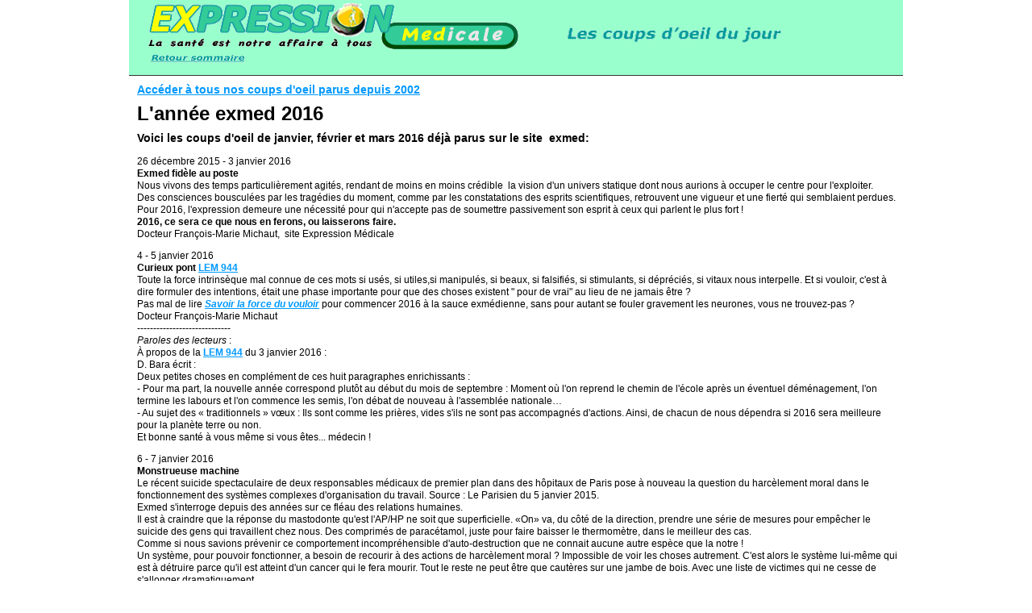

--- FILE ---
content_type: text/html
request_url: https://www.exmed.org/exmed/co2016a.html
body_size: 18323
content:
<!DOCTYPE html PUBLIC "-//W3C//DTD XHTML 1.0 Transitional//EN" "https://www.w3.org/TR/xhtml1/DTD/xhtml1-transitional.dtd">
<html xmlns="https://www.w3.org/1999/xhtml">
<head>
<meta http-equiv="Content-Type" content="text/html; charset=UTF-8" />
<link rel="icon" type="image/png" href="../favicon.png" />
<meta name="Description" content="lieu d'&eacute;changes et de formation entre le public et les professionnels avec la lettre d'expression m&eacute;dicale" />
<meta name="Keywords" content="lettre expression m&eacute;dicale,expression medicale,exmed,m&eacute;decine,medecine generale,m&eacute;tam&eacute;decine,mobbing,harc&egrave;lement moral,harcelement psychologique,hm,voyages,humour medical,livre medical metamedecins,m&eacute;decins,michaut,fmm,lem,lemliste,lemaliste,cas clinique,sante,&eacute;conomie,economie de la sant&eacute;,alcoologie,alcoologie ambulatoire,alcoolod&eacute;pendance,conseil,dependance,balint,cyborg,&eacute;changes sante,economie des soins,economie medicale,burnham,&eacute;quimanagement,addictions,ezine,webzine,&eacute;change public professionnels,francophonie,innovation,jacques blais,innovation,odile marcel,patients,philosophie m&eacute;dicale,politique,politique m&eacute;dicale,politique sant&eacute;,presse sante,poesie,psychologie medicale,relation medecin malade,science fiction,sevrage ambulatoire,syst&eacute;mique,syst&eacute;mique m&eacute;dicale,technoscience" />
<meta name="author" content="Dr Francois-Marie Michaut" />
<meta name="robots" content="all" />
<meta name="generator" content="Dreamweaver" />
<title>coups d'oeil du jour 2016</title>
<link rel="stylesheet" type="text/css" media="screen" href="../design_exmed_colem.css" />
</head>

<body>

<div class="container">
  
  <div class="header">
  <a href="https://www.exmed.org" target="_self"><img src="../image_exmed/banlem_autre.gif" alt="www.exmed.org" name="logo_exmed" title="www.exmed.org" width="550" height="78" id="logo_exmed" style=" display:block;" /></a>
  <img src="../image_exmed/baniere_co.gif" style="position:absolute; left:700px; top:0px; width: 276px; height: 80px;" /><br/>
  <!-- end .header --></div>
  
  <div id="coupdoeil" class="content">
     <h3><a href="co.html" title="Tous les coups d'oeil depuis 2002" target="_self">Accéder à tous nos coups d'oeil parus depuis 2002 </a> <br />
    </h3>
     <h1>L'année exmed 2016</h1>
    <h3>Voici les coups d'oeil de janvier, février et mars 2016 d&eacute;jà parus sur le site&nbsp; exmed:</h3>
    <p>26 décembre 2015 - 3 janvier 2016<br />
      <strong>Exmed fidèle au poste </strong><br />
Nous vivons des temps particulièrement agités, rendant de moins en moins crédible  la vision d'un univers statique dont nous aurions à occuper le centre pour l'exploiter.<br />
Des consciences bousculées par les tragédies du moment, comme par les constatations des esprits scientifiques, retrouvent une vigueur et une fierté qui semblaient perdues.<br />
Pour 2016, l'expression demeure une nécessité pour qui n'accepte pas de soumettre passivement son esprit à ceux qui parlent le plus fort !<br />
<strong>2016, ce sera ce que nous en ferons, ou laisserons faire.<br />
</strong>Docteur François-Marie Michaut,  site Expression Médicale&nbsp;</p>
    <p>4 - 5 janvier 2016<br />
      <strong>Curieux pont <a href="../archives16/circu944.html" target="_self">LEM 944</a></strong><br />
    Toute la force intrinsèque mal connue de ces mots si usés, si utiles,si manipulés, si beaux, si falsifiés, si stimulants, si dépréciés, si vitaux nous interpelle. Et si vouloir, c'est à dire formuler des intentions, était une phase importante pour que des choses existent &quot; pour de vrai&quot; au lieu de ne jamais être ? <br />
      Pas mal de lire <em><a href="../archives16/circu944.html" target="_self"><strong>Savoir la force du vouloir</strong></a></em> pour commencer 2016 à la sauce exmédienne, sans pour autant se fouler gravement les neurones, vous ne trouvez-pas ?<br />
  Docteur François-Marie Michaut <br />
      -----------------------------<br />
      <em>Paroles des lecteurs </em>:<br />
    À propos de la <a href="../archives16/circu944.html" target="_self"><strong>LEM 944</strong></a> du 3 janvier 2016 :<br />
      D. Bara écrit :<br />
      Deux petites choses en complément de ces huit paragraphes enrichissants :<br />
      - Pour ma part, la nouvelle année correspond plutôt au début du mois de septembre : Moment où l'on reprend le chemin de l'école après un éventuel déménagement, l'on termine les labours et l'on commence les semis, l'on débat de nouveau à l'assemblée nationale…<br />
      - Au sujet des « traditionnels » vœux : Ils sont comme les prières, vides s'ils ne sont pas accompagnés d'actions. Ainsi, de chacun de nous dépendra si 2016 sera meilleure pour la planète terre ou non.<br />
    Et bonne santé à vous même si vous êtes... médecin ! </p>
    <p>6 - 7 janvier 2016<br />
      <strong>Monstrueuse machine</strong><br />
      Le récent suicide spectaculaire de deux responsables médicaux de premier plan dans des hôpitaux de Paris pose à nouveau la question du harcèlement moral dans le fonctionnement des systèmes complexes d'organisation du travail. Source : Le Parisien du 5 janvier 2015.<br />
      Exmed s'interroge depuis des années sur ce fléau des relations humaines.<br />
Il est à craindre que la réponse du mastodonte qu'est l'AP/HP ne soit que superficielle. «On» va, du côté de la direction, prendre une série de mesures pour empêcher le suicide des gens qui travaillent chez nous. Des comprimés de paracétamol, juste pour faire baisser le thermomètre, dans le meilleur des cas.<br />
Comme si nous savions prévenir ce comportement incompréhensible d'auto-destruction que ne connait aucune autre espèce que la notre !<br />
Un système, pour pouvoir fonctionner, a besoin de recourir à des actions de harcèlement moral ? Impossible de voir les choses autrement. C'est alors le système lui-même qui est à détruire parce qu'il est atteint d'un cancer qui le fera mourir. Tout le reste ne peut être que cautères sur une jambe de bois. Avec une liste de victimes qui ne cesse de s'allonger dramatiquement.<br />
    Dr François-Marie Michaut</p>
    <p>8 - 10 janvier 2016<br />
      <strong>Dans consommateur, il n'y a pas que... sommateur</strong><br />
      Ne voilà-t-il pas qu'une association de pourfendeurs des profiteurs des  pauvres consommateurs lance l'assaut contre les médecins. Leur crime ? Je cite <em>France-Info</em> du 7 janvier 2015. Ne pas respecter la loi en prescrivant leurs ordonnances. Bigre de bigre, va falloir embastiller 7 médecins sur 10. Leur crime ? Nommer les médicaments par leur nom commercial sur leur ordonnance. Qu'eussent-t-ils donc dû faire ? N'utiliser que la dénomination commune internationale des dits remèdes. A ne pas confondre avec le nom chimique. Pour mieux soigner les patients ? Que nenni. Juste pour permettre aux pharmaciens de fournir la copie générique sur laquelle ils touchent la plus importante ristourne. Obliger les médecins à ne plus prescrire que des génériques (médicaments fabriqués au rabais) même si certains praticiens guidés par leur expérience préfèrent les originaux, est-il vraiment dans l'intérêt des malades, ou dans celui, purement financier, des caisses d'assurance maladie ?<br />
    Dr François-Marie Michaut</p>
    <p>11 - 12 janvier 2016<br />
      <strong>Le temps est venu <a href="../archives16/circu945.html" target="_self">LEM 945</a></strong><br />
      Vigilance (non météorologique), l'annonce faite par la LEM 945 <em><a href="../archives16/circu945.html" target="_self"><strong>Lecteur ta plus grande attention</strong></a></em> n'est pas une accroche journalistique pour réveiller un lectorat somnolent. <br />
Faut-il dire qu'aucun lien d'intérêt autre qu'intellectuel ne me lie à l'auteur dont je vais vous parler ?<br />
Bonne lecture à qui sait lire.<br />
    Dr François-Marie Michaut <br />
      -----------------------------<br />
      <em>Paroles des lecteurs </em>:<br />
    </p>
    <p><img src="../photo16/luc-perino2.jpg" alt="Luc Perino" width="117" height="150" align="left" />
      <strong><a href="http://lucperino.com"></a>&nbsp; Santé entre science <br />
  &nbsp;&nbsp;&nbsp;&nbsp;&nbsp;&nbsp;et raison, <br />
  &nbsp;&nbsp;&nbsp;&nbsp;médecine entre profit <br />
  &nbsp;&nbsp;&nbsp;&nbsp;et précaution</strong></p>
    <p><a href="http://lucperino.com"><strong>&nbsp;Site de Luc Perino</strong></a><strong><br />
    </strong>&nbsp; Médecin, écrivain, essayiste, vulgarisateur des sciences biomédicales et pourfendeur des dérives sanitaires, je ne m'interdis&nbsp; pas l'humour quand il participe à l'information éclairée.</p>
    <p class="contenu">&nbsp; </p>
    <p class="contenu">13 - 15 janvier 2016<br />
      <strong>Pas si vains, ces vaccins?</strong><br />
    L'obligation légale de vacciner la population française contre de grands fléaux immémoriaux, comme le tétanos, la diphtérie, la tuberculose ou la poliomyélite a été une des grandes victoires sanitaires du siècle dernier. Personne ne le nie.<br />
      Mais l'extension constante des vaccinations au fil du temps, manne financière considérable pour l'industrie pharmaceutique, a posé un certain nombre de problèmes de toxicité à  court, moyen ou long terme mettant en cause la légitimité scientifique de leur prescription. Les débats scientifiques sont loin d'être clos.<br />
  La réalité, disent les médias, serait que 57% des médecins sont réticents à immuniser tout le monde contre tout. Alors quand, en France, notre ministre de la santé fustige les industriels ne fabriquant plus quelques produits anciens (devenus non rentables) en les menaçant de sanctions financières, je me demande qui a la responsabilité de l'acte médical que constitue toute injection, ou ingestion, de vaccin. <br />
      Demain obliger les médecins à vacciner selon les ordres ministériels ? <br />
      Cela risque de donner des boutons à plus d'un.<br />
    Dr François-Marie Michaut </p>
    <p class="contenu">16 - 19 janvier 2016<br />
      <strong>Physique pour les pas-nuls 1&nbsp; LEM 946</strong><br />
    Vous en avez été avisés par la<a href="../archives16/circu945.html" target="_self"> LEM 945</a> : Lecteur, ta plus grande attention.<br />
      Voici le premier des 5 articles de <strong>Philippe Guillemant</strong> qui, avec le plus grand sérieux associé à une présentation ludique, remet en question les fondements mêmes de la physique, la reine et la mère de toutes les sciences. <br />
      Dont, bien entendu, la médecine, la psychologie, la biologie, la sociologie etc... dépendent directement. Autrement dit, rien de moins qu'une autre façon de comprendre la réalité, et notre rapport à cette réalité.<br />
  Alors lisez, et faites lire autour de vous, la <a href="../archives16/circu946.html" target="_self"><strong>LEM 946 « L'implant roi du Parc-de-la-pensée »</strong></a> , et laissez agir sans entrave votre libre arbitre.<br />
  Toutes vos réactions seront transmises à l'auteur par la rédaction.<br />
    Dr François-Marie Michaut </p>
    <p class="contenu">20 - 21 janvier 2016<br />
      <strong>C'est ça, une renégociation?</strong><br />
    Le contrat de 2011 unissant ( défense de rire) par convention les médecins privés (de beaucoup de libertés) et l'assurance maladie unique et obligatoire ( modèle 1945, jamais révisé) doit être « renégocié ». <br />
      L'Union nationale des caisses d'assurance maladie dévoile les quatre objectifs qu'elle va défendre. C'est développé dans <em>Les Echos </em>du 19 janvier 2015 sous la plume de Solveig Godeluck. En résumé tout faire pour imposer aux médecins quatre contraintes nouvelles. Des organisations pour mieux «structurer l'offre de soins», donc regrouper les soignants, développer les «forfaits» qui ne sont que des rémunérations à la fonction déguisées, avec de mystérieux « nouveaux services aux patients». Tout cela sous forme de ce dossier médical partagé ruineux qui n'a jamais fonctionné. Une petite pincée rituelle de prévention et de santé publique pour la propagande de la bonne parole officielle, la sauce du <strong><em>surtout on ne change rien de fondamental</em></strong> est liée.<br />
  En résumé,une machinerie administrativo-politique où ne peuvent que disparaître et la liberté de chaque patient et le libre-arbitre de chaque soignant. Si le soviétisme a disparu pour cause de faillite de la carte géopolitque du monde, il continue d'actionner, contre toute logique historique, un grand nombre d'esprits influents dans le domaine « social »  en France. <br />
  Un mur intellectuel invisible est parfois plus résistant qu'un mur de Berlin de béton couvert de tags.<br />
    Dr François-Marie Michaut </p>
    <p class="contenu">22 - 24 janvier 2016<br />
      <strong>Gratuité payante</strong><br />
    Et on n'en est plus à une absurdité logique près. Madame Tourraine, ministre de la santé, censurée par le conseil constitutionnel, doit se (mé)contenter d'un monstre. Celui d'une gratuité (apparente) du paiement des honoraires médicaux privés qui ne concerne que la part (de plus en plus réduite) que rembourse la sécurité sociale. Charge au patient de régler au médecin ce qui lui reste à charge, et qu'il couvre au moyen d'une assurance complémentaire de plus en plus onéreuse. <br />
      Demain, on rase gratis, slogan inépuisable. <br />
      Mais le cochon de payant va bien finir par ouvrir les yeux : au cabinet comme partout, ou on paye, ou on paye pas. Point barre.<br />
    Dr François-Marie Michaut</p>
    <p class="contenu">25 - 26 janvier 2016<br />
      <strong>Au risque de ... <a href="../archives16/circu947.html" target="_self">LEM 947</a></strong><br />
    Présenter le dernier ouvrage d'un des plus fidèles contributeurs de nos LEM hebdomadaires, c'est courir le risque d'être taxé de copinage. Ou, pour qui se soucie peu des détails,  mais aime les mots ronflants, de conflit d'intérêt.<br />
  J'assume totalement ce risque en vous proposant la <a href="../archives16/circu947.html" target="_self"><strong>LEM 947</strong></a>.<br />
      Bonne lecture.<br />
    Dr François-Marie Michaut </p>
    <p class="contenu">27 - 28 janvier 2016<br />
      <strong>Dos au mur, les hommes publics</strong><br />
    Ah, vous aviez pensé, faute de pouvoir présenter une vision politique cohérente capable de donner âme à des initiatives pour un monde moins inhumain que celui qui existe, qu'il était habile de vous emparer du champ de la santé, faute de mieux et par défaut, pour avoir un costume de chevalier blanc ? Vous faites tous le même choix depuis trop d'années. L'heure du bilan a sonné. Il est sans appel.<br />
      Le vol de bonnes opinions du public vis-à-vis de ses soignants au profit des « politiques»,  si décriés, n'a pas marché parce que vous vous êtes pris les pieds dans le tapis  d'une vision purement administrative, caporaliste et comptable des soins de santé. Devant les fluctuences infinies des souffrances humaines, vos monstres burocratiques  standardiseurs n'ont fait qu'accumuler échecs sur échecs. Inutile d'en faire la longue liste ici, tout le monde la garde en mémoire.<br />
      La santé, comme vous dites sans être capables de la définir, n'est pas un enjeu politique. Elle ne peut pas l'être. Elle ne le pourra jamais, que ce soit clairement dit.<br />
  Mettez-vous bien cela dans la tête, et regardez donc avec la plus extrême attention du côté du traditionnellement conservateur Ordre des médecins. Le vent de l'opinion a tourné à 180° en votre défaveur : ce sont les acteurs des soins de santé, les seuls irremplaçables,  que vous croyiez avoir muselés qui restent crédibles. Ils sont devenus vos patrons.<br />
  Dr François-Marie Michaut</p>
    <p class="contenu">1 - 2 février 2016<br />
      <strong>Physique pour les pas-nuls 2/5&nbsp; LEM 948</strong><br />
      Voici donc sur Exmed, comme promis, la suite de la <strong>LEM 946 « <em>L'implant roi du Parc-de-la-pensée</em></strong>»,  qu'il n'est peut-être pas inutile de <a href="../archives16/circu946.html" target="_self"><strong>se remettre en mémoire</strong></a>. Le voyage au pays de la connaissance continue avec la<a href="../archives16/circu948.html" target="_self"><br />
      <em><strong>LEM 948 L'llusion du temps 2/5</strong></em></a>, et s'interrompt pour le moment du récit, sur un coup de chapeau inattendu de la part d'un physicien reconnu... à la philosophie.<br />
    À ne pas rater, les esprits curieux. <br />
    Dr François-Marie Michaut </p>
    <p class="contenu">3 - 7 février 2016<br />
      <strong>Phobie virale</strong><br />
    Nouvelle coqueluche des médias en quête de frissons à bon compte : <br />
      le virus zika trimbalé par un moustique des plus répandus sur la terre. Nous en avons souvent parlé ici, notre vantardise pour prétendre avoir «éradiqué »  tel ou tel virus ou bactérie se trouve confirmée. Imaginer que les infiniments petits sont les mêmes depuis toujours, et que nous les connaissions tous est une erreur. Penser qu'à grandes campagnes de vaccination et d'utilisation de tout un arsenal chimique des plus onéreux, nous avons le pouvoir de maitriser toutes les pathologies infectieuses est une attitude infantile.<br />
      Curieux quand même que ce petit nouveau, du moins pour ce que nous en savons actuellement, s'en prenne aux cellules nerveuses des foetus humains en formation les privant définitivement de toute possibilité de vie normale.<br />
  Et si ce virus n'avait émergé que parce que nous avons modifié par nos activités perturbantes les zones humides ?<br />
    Dr François-Marie Michaut<br />
    <strong><em>Réponse au CO Phobie virale du 3-4 février 2016</em></strong><br />
      Jean-François Huet<br />
3 février, 16:54<br />
Cher confrère<br />
Cette nouvelle &quot;affaire de virus&quot; est la manifestation de l'illusion de maîtrise de nouveaux thaumaturges qui se font mousser avec des notions qui les dépassent, tout en voulant passer pour des sauveurs.Le cirque H1N1, celui du Prion,de la grippe aviaire et du virus Ebola témoignent de cette lamentable cuistrerie, mélange de prétention et de dérision...<br />
Une petite remarque...comment l'humanité a-t-elle pu survivre avant ses &quot;bienfaiteurs&quot; alors qu'elle est soumise depuis des millénaires aux virus aux bactéries aux éléments hostiles, aux animaux sauvages dangereux,parfois hautement venimeux ....sans parler des plantes hautement toxiques ?<br />
Comment avons nous pu survivre sans leur sollicitude et leur science infuse ?</p>
    <p class="contenu">8 - 9 février 2016<br />
    Plan, plan, rataplan LEM 949<br />
    Et si ma santé, mauvaise ou bonne, peu importe ici, n'appartenait qu'à moi, et à personne d'autre ? L'explosion croissante des nouvelles couches étouffantes de planification imposées par l'État depuis le siècle dernier est-elle une fatalité inévitable et insurpassable ?<br />
      Jean-François Huet, avec sa verve coutumière, nous  livre son point de vue de vieux briscard de la médecine dans la <a href="../archives16/circu949.html" target="_self"><strong>LEM 949 Vos Objectifs de Santé Personnelle</strong></a>. <br />
  À ne pas rater pour ceux qui, contre  vents et marées conservent la nuque raide.<br />
    Dr François-Marie Michaut </p>
    <p class="contenu">10 - 11 février 2016<br />
      <strong>Mal être, c'est être mal</strong><br />
    Si on quittait le ras des pâquerettes pour comprendre la grande désillusion criante de tout le corps médical en France ? Voici la question qui tue, et qui est toujours tue. Excellente occasion pour mettre les pieds dans le plat !<br />
      À quoi ça sert de soigner les malades, les blessés, les femmes enceintes, les enfants et les handicapés ? Ce n'est pas une question de coût, ce n'est pas une question de moyens, ce n'est pas une question d'organisation, ça n'a rien à voir avec la politique. Tout cela n'est que l'écume apparente d'un gigantesque malaise de fond, d'un ratage à grande échelle. Il est urgent de le diagnostiquer pour pouvoir redonner à nos médecins en exercice, en ville comme à l'hôpital, l'amour de leur métier. Sans lui, on le dit trop peu, quelles que soient les merveilles des techniques du moment, il ne peuvent faire que du mauvais travail.<br />
  Si tout ce qui nous arrive est déterminé à l'avance de façon purement mécanique par nos gènes et par notre environnement ( mixés avec un hasard à tout faire ) la médecine elle-même n'a qu'une fonction totalement déterminée, uniquement évolutive grâce aux progrès - jamais certains ni définitifs - de nos sciences de référence.<br />
  Je n'y peux rien si cela donne des boutons à certains rationalistes, c'est une question purement philosophique. L'être humain dispose-t-il  de la capacité de choisir par lui-même ce qu'il doit faire sans être ligoté par la causalité linéaire  qui est notre dogme officiel ? Cela se nomme le libre-arbitre. Notre grande référence Descartes l'a nié, Spinoza l'incompris en a fait son cheval de bataille. La physique de pointe prend la question au sérieux ( Cf <a href="../archives16/circu946.html" target="_self">LEM 946</a>-<a href="../archives16/circu948.html" target="_self">LEM 948</a>).<br />
  Il est impossible de convaincre qui que ce soit de l'importance de notre conscience, de son influence sur tout ce qui nous arrive. Sur Exmed figure depuis des années l'injonction « retrouvons notre conscience ».<br />
      Ce devrait être le débat de fond de toute notre culture, cela ne l'est pas. Parce qu'on n'en a pas encore compris ni l'importance ni l'urgence.<br />
    Dr François-Marie Michaut </p>
    <p class="contenu">12 - 14 février 2016<br />
      <strong>Le désert des idées</strong><br />
    Rengaine lassante que celle de la désertification médicale du territoire français. Chacun de son côté cherche sa petite solution pour le petit coin où il vit.<br />
      Les sucettes financières échouent, les importations de travailleurs étrangers ne fonctionnent pas au delà du court terme, les maisons médicales, objets de tous les orgueils municipaux et illusions politiques, ne parviennent pas à faire le plein. Quant aux menaces de contraindre les jeunes diplômés à exercer le métier dont ils ne veulent pas, c'est les encourager à aller travailler dans des pays plus hospitaliers. Une élite qui fuit, c'est une situation de pays sous-développé dont nous devons rougir.<br />
      - Rien, pas une idée pour expliquer comment et pourquoi un grand pays comme le notre a réussi en trente ans à assassiner l'incroyable richesse de son maillage de cabinets médicaux parfaitement adaptés aux  besoins de sa population. <br />
  - Rien, pas une idée, pas une proposition crédible pour donner envie à nos jeunes générations de reconquérir cette profession médicale qui a été une des plus grandes gloires de la France, et bien au delà de nos frontières.<br />
    Dr François-Marie Michaut  </p>
    <p class="contenu">15 - 16 février 2016<br />
      <strong>« Enfantabilité »(*)  du futur <a href="../archives16/circu950.html" target="_self">LEM 950</a></strong> <br />
    Ils sont tombés sur la tête du côté du site Exmed. Ne voilà t-il-pas qu'ils osent publier un texte on ne peut plus étrange. Nous avons, selon <strong>Philippe Guillemant</strong>, un usage de notre conscience que nous ignorons. Celui d'enfanter dans le présent, au moins partiellement, ce qui va nous arriver « pour de vrai » dans l'avenir.<br />
  Cela vaut la peine de perdre quelques minutes pour regarder la chose de plus près : le seul risque, mirage du temps qui n'est plus notre vieux temps, est de gagner des années.<a href="../archives16/circu950.html" target="_self"><strong> Lire la LEM 950</strong></a>.<br />
  (*) Le mot enfantabilité du titre est un néologisme. Juste pour signifier en un seul mot la capacité d'enfanter.<br />
    Dr François-Marie Michaut </p>
    <p class="contenu">17 - 18 février 2ß16<br />
      <strong>Maternalisme hippocratique</strong><br />
    Soudain la question des conditions peu enviables rencontrées par nos consoeurs exerçant en cabinet libéral quand elles attendent un enfant fait surface. Marisol Touraine, ministre en mal de meilleure image auprès des praticiens, se précipite. Elle décrète la semaine dernière que cette injustice sociale doit être corrigée. <br />
      Soit une promesse ( payée par qui ?) de 3000 euros par mois pendant 3 mois. Source : Le Parisien du 16 février 2016.<br />
  Résultat : une volée de bois vert de la part de toutes les autres professions libérales de santé qui crient, fort justement, à l'injustice de cette discrimination parmi les professionnelles des soins de santé.<br />
    Dr François-Marie Michaut <br />
    -----------------------------<br />
    <em>Paroles des lecteurs </em>:<br />
    15 février 2016, une lectrice fait remarquer à la rédaction que, dans la <strong>LEM 950</strong>, le terme de conscience mériterait d'être précisé par l'auteur Philippe Guillemant.<br />
      Est-ce bien la puissance de choix dont dispose l'être humain dont il s'agit ? Et pas l'espèce de petite voix intérieure du bien et du mal dont on parlait au catéchisme. <br />
      <strong>Philippe Guillemant</strong> répond ainsi le 15 février 2016 :<br />     &quot; l'espèce de petite voix intérieure du bien et du mal dont on parlait au catéchisme: &quot;<br />
    Un sacré implant !</p>
    <p class="contenu">19 - 21 février 2016<br />
      <strong>Seul contre six cents plus un</strong><br />
    C'est le sentiment que ne peut manquer d'éprouver chaque médecin libéral condamné par la loi de santé à se faire régler le prix de ses actes de soin par le club des assureurs aux dents longues. Si encore, il n'avait eu qu'un seul interlocuteur pour toucher son dû (la sécurité sociale), c'eût été envisageable par certains praticiens de tempérament optimiste.<br />
  Mais quand, outre l'assureur unique obligatoire en position de monopole, doivent intervenir environ 600 entreprises fort disparates dites d'assurance complémentaire, aucun médecin ne peut accepter de devoir batailler sans fin pour récupérer les sommes qui lui sont dues.<br />
  Le tiers-payant généralisé est mort-né parce que personne n'a sérieusement pensé à ce qu'est la vraie vie quotidienne d'un médecin généraliste déjà débordé de travail. Un arbitre de foot-ball sortirait immédiatement un carton jaune. À moins que lassé par l'accumulation des fautes des responsables depuis des années, il ne voie rouge.<br />
    Dr François-Marie Michaut </p>
    <p class="contenu">22 - 23 février 2016<br />
      <strong>Patraque <a href="../archives16/circu951.html" target="_self">LEM 951</a></strong><br />
    Un vieux mot argotique qui a disparu. Être patraque, c'était jadis se sentir malade. Et en ces temps lointains où le numérique n'existait pas, une patraque, c'était une horloge, une pendule ou une montre, actionnées par des ressorts et des rouages plus que moins fantaisistes dans leur précision.<br />
      <strong>Jacques Grieu</strong> met sur son gril personnel la fameuse heure après laquelle nous courrons sans jamais nous arrêter. <br />
      Voici sa <strong>LEM 951</strong> <a href="../archives16/circu951.html" target="_self"><strong>BONNE HEURE</strong> LIVRE D'HEURTS</a>.<br />
    Dr François-Marie Michaut </p>
    <p class="contenu">24 - 25 février 2016<br />
      <strong>Concept foireux</strong><br />
    Tout bricoleur sait ce qu'est un pas de vis qui foire. Des inventions, même si elles ont eu leur raison d'être concoctées par des cerveaux habiles, subissent le même sort. Grâce au courage d'un haut fonctionnaire démissionnaire du ministère de la santé, Thomas Dietrich, c'est la notion même de « démocratie sanitaire » qui se fait étriller. Source : <em>Quotidien Du Médecin</em> du 22 février 2016. Que veut dire ce concept ronflant qui a tout du mot-valise. Vous savez, ce genre de truc flou auquel chacun donne le sens qui l'arrange.<br />
      Que vient faire la santé dans la démocratie et que signifie la démocratie dans la santé dans un pays aussi jacobin et aussi  dirigiste que le nôtre ? C'est le fonctionnement même du ministère de la santé dans son ensemble, avec ses réflexes pétrifiés d'avant la chute du mur de Berlin qui est en cause. <br />
  Le silence complice des gens à la barre est brisé. L'opinion publique ne peut plus faire comme si elle ne savait pas comment la santé publique est aux mains exclusives des hommes politiques. Tout simplement pour tenter de camoufler sous un pseudo altruisme le désert de toute perspective d'avenir pour notre société.<br />
  Dr François-Marie Michaut </p>
    <p class="contenu">26 - 28 février 2016<br />
      <strong>Racket numérique</strong><br />
    L'exemple, comme souvent sous nos cieux, est venu de Hollywood. Ce ne fut pas du cinéma, mais du banditisme sans arme à feu. Le système<br />
      informatique d'un hôpital important a été pris en otage. Pour qu'il ne soit pas bloqué, dans la pure tradition de la Mafia, la direction a été contrainte de payer une rançon.<br />
      Triste retour sur terre après des rêves angéliques sur les autoroutes de l'information ! Sans nos chères machines à écran et clavier, qui ont su se rendre indispensables, nous sommes simplement devenus incapables de soigner nos malades.<br />
  Quelle insupportable vulnérabilité de notre société ( la France est aussi touchée par cette maladie) qui s'est précipitée tête baissée dans cet univers numérique, et qui, à l'usage, se révèle un fantastique terrain de jeu pour les maîtres chanteurs.<br />
      À quand une attaque numérique du même tonneau sur les ordinateurs de la sécurité sociale ? <br />
      Et des modules universitaires pour soigner sans ordi, au cas où...<br />
    Dr François-Marie Michaut <br />
    -----------------------------<br />
    <em>Paroles des lecteurs </em>:<br />
    Message reçu le 25 février 2016 de <strong>Luc Perino</strong>, l'un des soutiens de la médecine évolutionniste :<br />
    <em>Naissance d'un nouveau diplôme universitaire (DU) intitulé : <br />
        « Biologie de l'évolution et médecine » <br />
  Il s'adresse aux étudiants en médecine et biologie (4ème année validée) et à tous les professionnels de santé (sages-femmes, infirmières, kinésithérapeutes, médecins, pharmaciens, dentistes)<br />
      </em><em>La découverte de l'importance des microbiotes, l'antibiorésistance, les nouvelles pratiques obstétricales, l'augmentation de prévalence des maladies psychiatriques, l'épidémie d'obésité, les viroses émergentes, les nouvelles pressions démographiques et environnementales,  et tant d'autres sujets<br />
    d'actualité, rendent nécessaires l'introduction d'une réflexion évolutionniste en pratique clinique.<br />
        </em><em>Partant du constat que les sciences de l'évolution ne sont pas encore enseignées en faculté de médecine, l'université Claude Bernard Lyon 1 (UCBL1) et le laboratoire d'excellence (Labex) ECOFECT ont décidé d'assurer conjointement le haut-patronage de ce diplôme qui est le premier de ce type en Europe.</em><strong>Réponse de la rédaction d'Exmed</strong> du 25 février 2016 :<br />
    Il serait souhaitable que <strong>Luc Perino</strong> présente lui même à nos lecteurs (par exemple sous forme brève dans une LEM) en quoi consiste la médecine évolutionniste, et ce qu'elle apporte de nouveau aux soignants et aux soignés par rapport à la médecine actuelle.</p>
    <p class="contenu">29 février - 1er mars 2016<br />
      <strong>Avant-dernier temps de l'enquête <a href="../archives16/circu952.html" target="_self">LEM 952 </a></strong><br />
      <strong>Philippe Guillemant</strong>, notre étrange maître du temps - dimension qui n'est pas du tout ce que nous pensions - nous entraine dans son avant dernier texte de cette série sur une piste inattendue. Celle des profiteurs et de la bien curieuse façon dont nous les fabriquons nous-mêmes quand nous ne comprenons pas comment fonctionne, en vérité, le temps lui-même.<br />
      Des amateurs de sensationnel en feraient leurs choux gras ! <br />
      Nous, on se régale.<br />
  Bonne lecture de la <a href="../archives16/circu952.html" target="_self"><strong>LEM 952</strong></a> à tous.<br />
  Dr François-Marie Michaut </p>
    <p class="contenu">2 - 3 mars 2016<br />
      <strong>Syndrome, priez pour nous</strong><br />
    Le virus Zika, au nom de grande coquette de music-hall, alors qu'il a été découvert en 1947 dans une obscure forêt d'Ouganda, joue, médias complaisants en embuscade, à nous faire peur. Quelques photos d'enfants au crâne minuscule, en oubliant de dire qu'il y a beaucoup de causes à cette malformation : notamment la rubéole pendant la grossesse, ou ... la varicelle.<br />
      En farfouillant bien, il est question, au titre des complications, d'une affection peu connue du grand public. Un certain syndrome de Guillain-Barré, paralysie ressemblant à celle de la poliomyélite,  découvert il y a exactement un siècle. <br />
      Un syndrome n'est pas une maladie, ce n'est qu'un ensemble de symptômes qui sont observés ensemble par les cliniciens (1). Le fameux Guillain-Barré, très généralement totalement régressif après sa phase aiguë de paralysie, se rencontre dans les suites de beaucoup de maladies virales, dont la si banale grippe.<br />
  Toute petite mise au point pour les non professionnels, qui auraient vite fait - comment elur en faire reproche - de comprendre que c'était une complication spécifique redoutable de notre Zika.<br />
  <span class="contenu">Dr François-Marie Michaut      &nbsp;</span><br />
    <em>(1) Par exemple, un syndrome méningé associe maux de tête, raideur de la nuque et vomissements. Il se voit dans les méningites bactériennes ou virales, comme dans beaucoup de maladies neurologiques.</em></p>
    <p class="contenu">4 - 6 mars 2016<br />
      <strong>Le médiator en 1976</strong><br />
    Le benfluorex, dénomination commune internationale du sulfureux médiator, a été imposé de force à la prescription de corps médical en 1976. La publicité, dans toutes les revues médicales de France, martelée par des réseaux multiples de visiteurs médicaux ( et oui, cela existait déjà) envahissant les cabinets médicaux mérite d'être rappelée au public. Il s'agissait du premier traitement étiologique - actif sur ses causes-  du diabète dit alors « gras ». Rien que ça, bigre. <br />
  Comment ? En obligeant les patients, souvent peu dociles en vérité avec cette affection qui donne faim, à perdre leurs kilos en trop. En apparence, c'est logique. Sauf que la vérité, alors soigneusement tue par les laboratoires Servier, est que la molécule en question n'est que le résultat d'un bricolage chimique d'une amphétamine. Famille déjà bien connue comme hautement toxicomanogène, et interdite comme telle à la prescription médicale. Un banal coupe-faim en vérité. Silence radio assourdissant de la profession médicale, de ses pontes et de sa presse professionnelle. Quand tout est financé par les mannes industrielles, les consciences deviennent facilement compliantes.<br />
  Le généraliste plutôt calme que j'étais alors a mis à la porte sans ménagement le visiteur médical, refusé de recevoir qui que ce soit de celaboratoire, et n'a plus jamais prescrit un seul produit de cette marque. Ce qui n'a aucunement perturbé son succès commercial !<br />
  <span class="contenu">Dr François-Marie Michaut </span></p>
    <p class="contenu">7 - 8 mars 2016<br />
      <strong>Dynamiser la pensée médicale <a href="../archives16/circu953.html" target="_self">LEM 953</a></strong><br />
    Quand une discipline aussi importante pour chacun que la médecine est en cause, toute proposition pour faire évoluer les esprits vers plus d'adaptation à nos connaissances contemporaines est à regarder de près.<br />
      <strong>Luc Périno</strong>, l'un des promoteurs enthousiastes de ce nouveau diplôme universitaire, nous ouvre la voie avec<br />
      <em><a href="../archives16/circu953.html"><strong>La biologie de l'évolution en médecine</strong></a></em>.<br />
  Bonne lecture.<br />
    <span class="contenu">Dr François-Marie Michaut </span></p>
    <p class="contenu">9 - 10 mars 2016<br />
 	  <strong>Chapeau bas aux femmes médecins</strong><br />
 	  Un peu racoleuse et franchement &laquo;chichette&raquo;, cette unique journée annuelle consacrée aux femmes. Vous ne trouvez pas?<br />
 	  La profession médicale, notamment dans sa forme d'exercice la plus contraignante (la médecine générale), serait des plus démunie en 2016 si les femmes n'y avaient pas consacré leur vie. Sans elles, combien de cabinets seraient fermés? Des études particulièrement longues, des sélections féroces, des rivalités où tous les coups bas se pratiquent et un sexisme masculin endémique: nos consoeurs ont eu le courage de surmonter tout cela. Quant aux conditions d'exercice avec une surcharge inévitable des durées de travail, elles nécessitent que nos amies réalisent en permanence des acrobaties pour les conciler avec leurs charges de famille.<br />
 	  Les femmes médecins, au moins aussi compétentes que les hommes et souvent relationnellement plus proches des patients, méritent amplement qu'une fois de temps en temps nous leur disions qu'elles suscitent notre admiration et surtout le respect qu'elles méritent 365 jours par an.<br />
    Sauf cette année où la &laquo;bisextilité&raquo; leur vaut un jour de plus, bien mérité, n'en déplaise aux affreux machos qui ne dorment jamais que d'un oeil imbécile.<br />
    Dr François-Marie Michaut<br />
    </p>
    <p class="contenu">11 - 13 mars 2016<br />
      <strong>Ergo...</strong><br />
    Manifestations surréalistes en France autour d'un projet de loi qui serait destiné - selon ses chantres- à permettre de réduire les difficultés d'insertion des habitants de la France dans le monde du travail. Nos étudiants ne sont pas les derniers à faire entendre leur opposition à toute modification des règles actuelles du droit du travail. Et pourtant, avec 25% de chômage chez les moins de 25 ans, nos juniors sont les premières victimes de l'étranglement des voies d'accès aux emplois salariés. Vont-ils s'en sortir par cette attitude pour le moins bizarre ?<br />
  Ergo, c'est ainsi que les grecs nomment le travail, ergo, pour les latins signifie donc ( «cogito ergo sum», le je pense donc je suis de Descartes) et ergot, c'est à la fois le symbole du coq agressif et de la maladie du sègle, celle qui rendait fous les mangeurs de pain d'antan à Pont-Saint-Esprit. Laissons couler de lui-même le langage : la collision des mots, des langues et des sens en dit bien plus long que toute analyse savante. Nos jeunes ne sont pas dépourvus d'intelligence, ils sauront trouver leur voie ( leur voix aussi) à eux, rien qu'à eux.<br />
  <span class="contenu">Dr François-Marie Michaut </span></p>
    <p class="contenu">14 - 15 mars 2016<br />
      <strong>Fin du cycle sur le temps <a href="../archives16/circu954.html" target="_self">LEM 954</a></strong><br />
    Voici la dernière partie de l'exposé de <strong>Philippe Guillemant</strong> sur une vision du temps qui bouleverse notre façon de voir le monde, et ce que nous y faisons durant notre courte vie.<br />
      La physique de pointe, très orientée par le concept d'énergie de l'information, qui parvient à oser parler de la notion jusqu'à présent interdite de cité dans les sciences de spiritualité, c'est un évènement qui fait date. <br />
      <a href="../archives16/circu954.html" target="_self"><strong>Lisez la LEM 954</strong></a>, sans oublier l'<strong>Os Court</strong> de <strong>Pierre Assouline</strong> sur certains silences, et la conférence finale de notre auteur.<br />
    <span class="contenu">Dr François-Marie Michaut </span></p>
    <p class="contenu">16 - 17 mars 2016<br />
      <strong>Halte aux pseudo diagnostics</strong><br />
    La psychiatrie est certainement l'une des disciplines les plus intellectuellement acrobatiques. Et la plus marquée par un très long passé de rejet social absolu de tous les malades et handicapés dont elle s'occupe. La question du diagnostic s'y pose donc avec acuité, tant telle ou telle dénomination formulée est lourde de menaces pour celui qui en est le porteur. Cela a conduit à deux attitudes. D'une part le refus pur et simple de formuler un diagnostic précis pour ne pas stigmatiser un patient, ou même une famille. Vieux relent des maladies honteuses du 19 ème siècle, voir de la possession diabolique médiévale.<br />
      La seconde attitude, qui prévaut actuellement, et qui est adoptée sans réflexion par les médias, est de mettre le nom de dépression nerveuse à n'importe quel trouble psychiatrique. Quand un pilote d'avion de ligne pulvérise  sur une montagne son appareil complet, c'est le semblant d'explication médicale du geste qui est fourni. Rassurant, car chacun sait qu'il existe des médicaments pour soigner ça. L'humeur dépressive n'est cependant qu'un symptôme clinique présent dans une foule de maladies. Et personne ne bronche, y compris ceux qui savent parfaitement  qu'on tire à côté de la cible..<br />
      Dans le registre de l'hypocrisie de la bienséance du moment, personne n'ose parler des troubles psychotiques dont certaines personnes sont atteintes. Cela devient, dans la tiédeur intellectuelle émolliente du médiatiquement correct, des sujets « psychologiquement fragiles ». La peur des mots se révèle une pathologie redoutable quand elle nous empêche de percevoir la réalité telle qu'elle est : ni bonne, ni mauvaise.<br />
    <span class="contenu">Dr François-Marie Michaut</span></p>
    <p class="contenu">18 - 20 mars 2016<br />
      <strong>Actionner les actionnaires</strong><br />
    Le prix exorbitant de certains médicaments anti-cancéreux de dernière génération commence à poser de sérieux problèmes de trésorerie. À nos responsables de la bourse commune ( nos cotisations d'assurance maladie et de complémentaire et les impôts conjoints)) de trouver des solutions acceptables.<br />
      On apprend ainsi, grâce aux médias, que l'industrie pharmaceutique mondiale est la branche d'activité qui génère le plus de profits, bien avant les industries du luxe. Il y a donc, comme partenaires indispensables de ce système, un certain nombre d'actionnaires qui ne sont pas là par philanthropie.<br />
  Quand les décideurs publics encouragent le développement des fac-similés à moindre coût que constituent les génériques, ils obligent nos industriels à exploiter de nouveaux filons. La pharmacologie n'est pas inépuisable et un grand nombre de voies de recherche sur des produits nouveaux ( comme des antibiotiques) sont sans issue. Alors sus aux maladies rares et graves qui font particulièrement peur au public, il y a un nouveau marché à conquérir : les actionnaires, espèce volatile s'il en est, l'exigent.<br />
  Il y a quelque chose de fondamentalement malsain pour les citoyens dans ces bidouillages politico-industriels qui ne sont que des jeux de dupe.<br />
  <span class="contenu">Dr François-Marie Michaut </span> </p>
    <p class="contenu">21 - 22 mars 2016<br />
      <strong>La charge sous évaluée des mots <a href="../archives16/circu955.html" target="_self">LEM 955</a></strong><br />
    Nous adorons nous faire dorer la pilule par toutes les techniques qui nous inondent, sans que nous ayons formulé la moindre demande, le plus souvent. <br />
  Dame Médecine, la vénérable compagne des humains depuis toujours, n'est pas épargnée par cette « modernitude ». Un mouvement de pensée se fait jour, il se nomme la médecine narrative. <br />
  <strong>Cécile Bour </strong>vous présente, avec une authentique observation clinique, de quoi il s'agit dans la <strong><a href="../archives16/circu955.html" target="_self">LEM 955 <em>Médecine narrative en pratique</em></a></strong>. <br />
      J'y adjoindrai la semaine prochaine un second volet apportant un autre éclairage complémentaire.<br />
  Bonne lecture à chacun.<br />
  <span class="contenu">Dr François-Marie Michaut</span></p>
    <p class="contenu">23 - 24 mars 2016<br />
      <strong>Dieu est-il un meurtrier?</strong><br />
    Une fois encore, hélas, des vies ont explosé hier au coeur de l'Europe. La tradition coloniale d'antan nommait ceux qui n'étaient pas « indigènes » des « européens», pas des blancs, pas des français et surtout pas ce que nous étions : des étrangers. Ne pas négliger ce souvenir linguistique, il nous a marqués au fer rouge.<br />
      Ces boucheries à si forte charge médiatique, seraient effectuées au nom d'un Dieu créateur unique de tout l'univers. Les textes fondateurs des trois grands monothéismes issus de la descendance d'Abraham sont d'accord sur un point. Du moins, c'est ce qui se dit régulièrement.  Ce Dieu aime sans réserve, et à sa manière pour nous impensable dans ses apparentes contradictions, ce qu'il a créé.<br />
  Tuer au nom de son Dieu une seule de ses créatures ( pauvres chasseurs, pêcheurs, ménagères et jardiniers), c'est démontrer à tous ceux qui en sont les témoins que celui que le judaïsme définit comme celui dont on ne peut pas prononcer le nom est un meurtrier.<br />
  À défaut de pouvoir entraîner des réponses logiquement acceptables, du genre d'une accusation de blasphème, qu'au moins la question soit posée et examinée par le plus grand nombre possible de consciences, croyantes comme non croyantes.<br />
  <span class="contenu">Dr François-Marie Michaut</span></p>
    <p class="contenu">25 - 28 mars 2016<br />
      <strong>Vacherie ardennaise</strong><br />
    En détruisant, à grand spectacle et à non moins grands frais, les fameuses farines animales utilisées dans les élevages de bovins et d'ovins, avec tous les troupeaux concernés, le public était persuadé qu'on avait jugulé « la maladie de la vache folle». Alias dixit, en moins journalistique : l'encéphalite spongiforme bovine.<br />
      Et une brave vache de nos campagnes trouve le moyen de périr de ce mal aux conséquences humaines redoutables en cas de consommation ( <a href="https://fr.wikipedia.org/wiki/Maladie_de_Creutzfeldt-Jakob">encéphalite de Creutzfeld-Jakob</a> ) <br />
  Avons-nous perdu de vue qu'il s'agit d'une maladie à prions , donc ni virale, ni bactérienne mais contagieuse, et que nous ne savons à peu près rien de ces étranges envahisseurs ?<br />
  Salutaire double rappel à l'ordre de la réalité. La connaissance médicale comporte encore de multiples lacunes. <br />
  Les solutions simples et spectaculaires - que nous affectionnons - à des problèmes complexes ne sont que des illusions.<br />
  <span class="contenu">Dr François-Marie Michaut </span></p>
    <p class="contenu">29 - 31 mars 2016<br />
      <strong>Parole, parole, parole <a href="../archives16/circu956.html" target="_self">LEM 956</a></strong><br />
    Allons un peu plus loin dans l'exploration de ce qui se nomme actuellement la médecine narrative. <br />
      Est-ce vraiment une nouveauté ou une découverte récente ? À chacun d'en juger. <br />
  Voici donc, après la <a href="../archives16/circu955.html" target="_self">LEM 955 de Cécile Bour </a>qui a présenté le sujet, quelques réflexions qui n'engagent que l'auteur de la LEM 956. Il affirme, en ces temps de technoscience écrasante : <em><a href="../archives16/circu956.html"><strong>Toute médecine est narrative</strong></a></em>.<br />
  <span class="contenu">Dr François-Marie Michaut</span></p>
</div>
    <!-- end .content -->

<hr width="100%" size="1" noshade="noshade" />
  <div id="footer" class="footer">
   <p>    <a href="and.html" target="_self">Presentation du site</a>&nbsp; |&nbsp; <a href="ancv.html" target="_self"> charte Ethique</a>&nbsp; |&nbsp; <a href="anprin.html"> principes </a> &nbsp; | &nbsp; <a href="anplan.html" target="_self"> plan du site</a>&nbsp; |&nbsp; <a href="anpart.html"> Partenaires</a> &nbsp; |&nbsp; <a href="ancontact.html"> contact</a> &nbsp; |&nbsp;  <a href="anaide.html" target="_self">aide</a></p>
 <!-- end .footer -->  
</div>
  

  
  <!-- end .container -->
  </div>
</body>
</html>


--- FILE ---
content_type: text/css
request_url: https://www.exmed.org/design_exmed_colem.css
body_size: 1280
content:
@charset "UTF-8";
/* CSS Document */

body { font: 75%/1.3em Verdana, Arial, Helvetica, sans-serif; margin: 0; padding: 0; color: #000; }
ul, ol, dl {
	padding: 0;
	margin: 0;
}
h1, h2, h3, h4, h5, h6, p {
	margin-top: 0; padding-left:10px}

a img { 
	border: none;
}
a:link {
	color: #09F;
	text-decoration: underline;
}
a:visited {
	color: #09F;
	text-decoration: underline;
}
a:hover, a:active, a:focus { 
	text-decoration: none;
}


.container {
	width: 960px;
	background: #FFF;
	margin: 0 auto;
	}

.header { background: #9FC; border-bottom: thin solid #333; }

.content { padding: 10px 0 10px; }

/* ~~ Pied de page ~~ */
.footer {
	padding: 10px 0;
	background: #9FC;
	color:#3C0;
}
#footer a { font:italic 10px Verdana, Geneva, sans-serif; color:#03F; text-decoration: none; text-transform: uppercase; }

/* content arlem*/
#preslem {list-style-type:disc; border-style:none;line-height: 2em; padding-left: 40px;}
#preslem a:link { color: #000; text-decoration: none; }
#preslem a:visited { color: #000; text-decoration: none; }
#preslem a:hover, a:active, a:focus { text-decoration: underline; }

#titretableau a:link { color: #000; text-decoration: none; }
#titretableau a:visited { color: #000; text-decoration: none; }
#titretableau a:hover, a:active, a:focus { text-decoration: underline; }

table { width: 80%; border:thin solid #6CF; }
td { border: thin double #6CF; width: 6%; padding: 2px; text-align: center; margin: 2px; font: 9px Verdana, Geneva, sans-serif; }
caption { font: 18px/2em Verdana, Geneva, sans-serif; color: #900; }

/* page co*/
#listecoup {line-height:1.7em;}
.ligneespace {line-height:1.7em;}
#coupdoeil table {border-style:none; width:90%;}
#coupdoeil td { padding:2.5em; font-family:Verdana, Geneva, sans-serif; font-size:12px; text-align:justify;}

/*page vers*/
#lemsoc a {font-weight:bold;}
#lemeco a {font-weight:bold;}
#lemeth a {font-weight:bold;}
#lemhm a {font-weight:bold;}
#lemmeta a {font-weight:bold;}
#lempro a {font-weight:bold;}
#lempsy a {font-weight:bold;}
#lemrela a {font-weight:bold;} 
#lemsyst a {font-weight:bold;}
#lemtem a {font-weight:bold;}

/*page and*/
#team table {border-style:none;}
#team tr  {border-style:none; }
#team td { border-style:none;font-family:Verdana, Geneva, sans-serif; font-size:12px; text-align:left;}
.photo1 {float:left;}
.clear {clear:left;}
.rouge {color:#F00;}
#presanplan ul {margin:40px;}
#partenaire table {border-style:none;}
#partenaire tr  {border-style:none; }
#partenaire td { border-style:none;font-family:Verdana, Geneva, sans-serif; font-size:12px; text-align:left;}
.photo2 {float:none}

/*page gauche home*/
/*humed*/
#preshumed p {margin-bottom:3px; padding-bottom:3px;}
#avert table { background-color:#0FF;}
#avert td  { border-style:none; font-family:Verdana, Geneva, sans-serif; font-size:12px; text-align:left;}
#nobel table { background: #CFC; }
#nobel td  { border-style:none; font-family:Verdana, Geneva, sans-serif; font-size:12px; text-align:left;}
#nobel ul {margin:40px;}
#chine table { background: #9C9; }
#chine td  { border-style:none; font-family:Verdana, Geneva, sans-serif; font-size:12px; text-align:left;}
#unis table { background: #9C9; }
#unis td  { border-style:none; font-family:Verdana, Geneva, sans-serif; font-size:12px; text-align:left;}
#unis ul {margin:40px;}
#maimonide table { background: #FFC; }
#maimonide td  { border-style:none; font-family:Verdana, Geneva, sans-serif; font-size:12px; text-align:left;}
#hippocrate table { background: #9FC; }
#hippocrate td  { border-style:none; font-family:Verdana, Geneva, sans-serif; font-size:12px; text-align:left;}
#deon table { background: #9FF; }
#deon td  { border-style:none; font-family:Verdana, Geneva, sans-serif; font-size:12px; text-align:left;}
#charte table { background: #9FC; }
#charte td  { border-style:none; font-family:Verdana, Geneva, sans-serif; font-size:12px; text-align:left;}
#charte ul {margin:40px; }
/*ann*/
#former table { background: #9FF; }
#former td  { border-style:none; font-family:Verdana, Geneva, sans-serif; font-size:12px; text-align:left;}
#module table { background: #9FF; }
#module td  { border-style:none; font-family:Verdana, Geneva, sans-serif; font-size:12px; text-align:left;}
#module ul {margin:40px; }
#dossier table { background: #9FF; }
#dossier td  { border-style:none; font-family:Verdana, Geneva, sans-serif; font-size:12px; text-align:left;}
#dossier ul {margin:40px; }
/*livres*/
#livres ul {margin:40px; }
/*survol*/
#survol ul {margin:40px; line-height:1.5em;  }
/*hm1*/
#hm1 table { background: #9FF; }
#hm1 td  { border-style:none; font-family:Verdana, Geneva, sans-serif; font-size:14px; text-align:left;}
#hm1 ul {margin:40px; }
/*haractu*/
#HMOran { float:left; width:500px; }
/*haractu1*/
#jamaislacher { float:left; width:300px; }
#livrekreitlow  { float:left; width:300px; }
/*harad*/
#presharad table {background-color:#6C6;}
#presharad td { border-style:none; font-family:Verdana, Geneva, sans-serif; font-size:12px; text-align:left;}
/*har1*/
#pn ul {margin:40px; line-height:1.8em; list-style-type:square}
/*har2*/
#cas table { width:70%; }
#cas td  { border-style:none; font-family:Verdana, Geneva, sans-serif; font-size:12px; text-align:justify; line-height:1.7em;}
/*couleur*/
.red { color:#F00; }